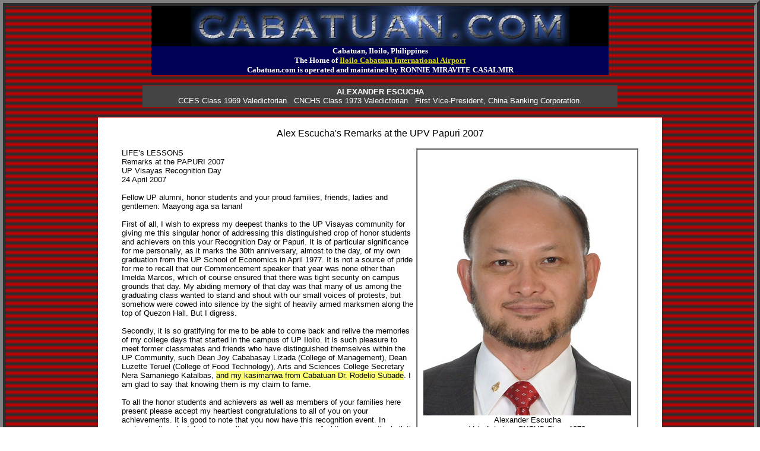

--- FILE ---
content_type: text/html
request_url: http://cabatuan.com/lifeslessonsbyalexescucha.html
body_size: 13527
content:
<html>
<head>
<title>Cabatuan, Iloilo, Philippines</title>

<META NAME="GOOGLEBOT" CONTENT="index,follow">
<meta name="robots" content="index,follow">

<!--- Cabatuan, Iloilo, Philippines --->
<META NAME="DESCRIPTION" CONTENT="Cabatuan, Iloilo, Philippines">
<META NAME="KEYWORDS" CONTENT="Cabatuan, Iloilo, Philippines">


<link rel="stylesheet" type="text/css" href="kasimanwacom-css.css">

</head>
<body topmargin="0" marginheight="0" leftmargin="0" rightmargin="0" marginwidth="0" bgcolor="#ffffff">


<center><table cellpadding="0" cellspacing="0" border="0"><tr><td><SCRIPT LANGUAGE="JavaScript" src="kasimanwacomheader.js"></script></td></tr></table></center>




<br>














<center><table width="800" cellpadding="3" cellspacing="0" border="0" bgcolor="#444444"><tr>

<td valign="middle" align="center">
<font face="verdana, arial" size="2" color="#ffffff">
<b>
ALEXANDER ESCUCHA<br>
</b>
CCES Class 1969 Valedictorian. &nbsp;CNCHS Class 1973 Valedictorian. &nbsp;First Vice-President, China Banking Corporation.
</font>

</td>


</tr></table></center>

<br>











<center><table width="950" bgcolor="#ffffff" cellpadding="0" cellspacing="0" border="0"><tr><td>
<br>

<center>
<font face="arial" size="3">
Alex Escucha's Remarks at the UPV Papuri 2007

</font>
</center>

<blockquote>

<table cellpadding="10" cellspacing="0" border="1" width="350" align="right"><tr><td>
<img src="http://www.miravite.com/cabatuan-alexescucha-002c.jpg" width="350"><br>
<font face="arial" size="2">
<center>
Alexander Escucha<br>Valedictorian, CNCHS Class 1973<br>First Vice-President, China Banking Corporation<br><br>
</center>
<i>
Alexander C. Escucha serves as the Head of Corporate Planning Division at China Banking Corp. and its First Vice President since 2002. Mr. Escucha served as the First Vice President of Corporate Planning Division at China Banking Corp. since September 2002. He joined China Banking as Vice President in 1994. Mr. Escucha served as the Corporate Information Officer and Secretary of China Banking Corp. He has been involved in the banking industry for more than 5 years. Prior ... to joining China Banking Corp., he was Vice President of The International Corporate Bank. He was the President of the Corporate Planning Society of the Philippines (CPSP) in 1989 and President of Marketing Association of the Philippines (BMAP) from 1998 to 1999. Since 2005, he was the President of the Philippine Economic Society (PES) and concurrently Chairman of the Federation of ASEAN Economic Associations (FAEA). He serves as a Director of TMBC/China Bank Savings, Inc. He serves as a Director of Manilabank. Mr. Escucha holds a Bachelor of Arts degree in Economics cum laude from the University of the Philippines.
</i>
</font>
</td></tr></table>

<font face="verdana, arial" size="2">
LIFE�s LESSONS
<br>
Remarks at the PAPURI 2007
<br>
UP Visayas Recognition Day
<br>
24 April 2007

<br><br>
	Fellow UP alumni, honor students and your proud families, friends, ladies and gentlemen:  Maayong aga sa tanan!
<br><br>

	First of all, I wish to express my deepest thanks to the UP Visayas community for giving me this singular honor of addressing this distinguished crop of honor students and achievers on this your Recognition Day or Papuri.  It is of particular significance for me personally, as it marks the 30th anniversary, almost to the day, of my own graduation from the UP School of Economics in April 1977. It is not a source of pride for me to recall that our Commencement speaker that year was none other than Imelda Marcos, which of course ensured that there was tight security on campus grounds that day.  My abiding memory of that day was that many of us among the graduating class wanted to stand and shout with our small voices of protests, but somehow were cowed into silence by the sight of heavily armed marksmen along the top of Quezon Hall. But I digress.
<br><br>

	Secondly, it is so gratifying for me to be able to come back and relive the memories of my college days that started in the campus of UP Iloilo.  It is such pleasure to meet former classmates and friends who have distinguished themselves within the UP Community, such Dean Joy Cababasay Lizada (College of Management), Dean Luzette Teruel (College of Food Technology), Arts and Sciences College Secretary Nera Samaniego Katalbas, <span class="highlight">and my kasimanwa from Cabatuan Dr. Rodelio Subade</span>.  I am glad to say that knowing them is my claim to fame.
<br><br>
	
To all the honor students and achievers as well as members of your families here present please accept my heartiest congratulations to all of you on your achievements.  It is good to note that you now have this recognition event.  In contrast, all we had during our college days was a piece of white paper on the bulletin board listing the college and university scholars and those who made it to the dean�s list. For this occasion, I was asked to give an inspirational talk to the honorees which, I understand from <span class="highlight">Dr. Subade</span>, comprise about 10% of the student population.  Off hand, I have two quick reactions to this:
<br><br>

	First, since you are already honor students and achievers in your own right, I am not sure whether there is really any value added in what I could say to inspire you more.  Perhaps, it would be better for me to talk to the other 90% who are not honor students and who probably need the �inspiring� and motivating more than you do.
<br><br>

	Second, instead of attempting to inspire you, I propose to simply just tell you my own little story.  A wise man once said that your life story, however it is lived, is always a lesson to others � either as an example to be emulated or as warning to others.  Hopefully, we will all have more instructive lessons than cautionary tales.
<br><br>
	
	Looking back at the last 30 years, I can only conclude that the series of events that led me to where I am now is the result of God�s infinite goodness.   For one, there were several logical reasons why I should not have gone to UP for my college education:
<br><br>

	One, I was not even aware of the UP (College Admissions Test) CAT schedule and did not plan to take the exam, except that then UPI College secretary Moises Fonteras then took the time and effort to literally go to the various high schools in the various towns of Iloilo province to encourage the top students of each school to take the UPCAT on a specially scheduled weekend, way after the regular test dates.  We did not have the money to pay for the application fee, so <span class="highlight">my fourth year class adviser and English teacher Miss Consuelo Piccio</span> took it upon herself, on the spot, to pass the hat among the teachers and staff at the <span class="highlight">Cabatuan National Comprehensive High School (CNCHS)</span> to raise the money.  So that was how I came to take and pass the UPCAT, and according to Mr. Fonteras I actually scored quite high in the test and ended at no. 3 overall.
<br><br>

	Two, UP was the last school I should have enrolled in if I were to make sure that I finish my course under the State Scholarship program, a scholarship program for �poor but deserving� students created by a law authored by Senator Jovito Salonga.  The definition of �poor� meant a family income of not more than P10,000 a year � a requirement we easily met, as the pension of my father, who was a disabled Korean War veteran with an amputated left leg, was P60 a month or P720 a year.  My mother, who finished only grade four but was full of wisdom and more courage, was actually the one making ends meet for our family through her work as a dressmaker.  There were 2 state scholars for every province or city selected thru competitive exams, and you could keep your scholarship as long as you maintain an average of 2.5 without a failing grade in any subject.  This requirement applied regardless of the school and there was no allowance for �degree of difficulty� in schools, like they have in diving competitions, so the state scholars studying in UP of course had the highest mortality rate compared to other schools.  The probability of losing my scholarship was obviously very high in UP compared to other schools.  For me and my family, it was all or nothing, because I had no alternative way of funding my college education should I lose my scholarship.  When I was in grade 6, my father pulled me aside and described to me his master plan � my older sister Mary Ann would study under my education privilege for veterans, I would become a scholar, and after graduation I would take care of the college education of my younger sister, who is 5 years younger than me.  So my scholarship was a central part of that master plan.
<br><br>
	
	Another factor was the fact that we entered UP in 1973, the first school year after the declaration of Martial Law in September 1972, with the First Quarter Storm and the Diliman commune still fresh in the minds of many.  Well-meaning friends and relatives vigorously argued that UP was a haven for activists and similarly dangerous elements, who could easily misled a na�ve probinsyano down the road of idealistic perdition, and therefore was not an ideal place for me.  My own parents never said a word about it, and left the decision entirely to me.  So to UP I went, a very skinny kid with a big gap in my front teeth.  Kung sa aton pa, kulakig na may tahang pa.  In the immortal words of the poet Robert Frost, �I took the road less traveled, and that has made all the difference.�
<br><br>

	I finished AB Economics, but I actually did not set out to pursue a course in economics.  When I was I high school, my exposure to campus journalism and the realities of poverty led me to aspire to be either a lawyer or a journalist.  The usual preparatory course for Law then was Political Science.  But I quickly found out that Political Science was not among the courses allowed under the State Scholarship program.  In the meantime, during the summer break right after high school graduation, I was privileged to be selected as the representative for the province of Iloilo to the Youth Apprenticeship Action Program in Silliman University.  The group was composed of about a dozen top students from Visayas provinces and cities, and we were each assigned to conduct a scientific research project, and I ended up making a report about brown seaweeds belonging to the family Sargassaceae found along the coastline of Dumaguete.  That summer experience influenced me towards a science-oriented course, leading me to enroll in Industrial Engineering.  However, on my very first semester I experienced a rude awakening when I struggled with Math 17, which combined algebra and trigonometry � I had the disadvantage of not having gone thru trigonometry in high school unlike most of my other classmates.  I then realized and decided that mathematics and engineering was not my cup of tea.  By the second semester of my freshman year, I had shifted half way to economics after finding out that I could take up economics and proceed to law later.  Call it serendipity or what, but I was later highly encouraged by the remarks of no less than the late Senator Jose W. Diokno, father of one of my classmates in the UP School of Economics, who said that economics is actually the best preparation for law.  That course shift would turn out to be one of the best decisions I made in my life.
<br><br>

	At UP Iloilo, my memories were of a school population small enough in this former city hall campus such that everybody knew everybody else regardless of your course.  I recall some early lessons or habits.  The first of this is to do your best in any task.  No task is too small to do well. I became a working student, or a student assistant at the Guidance Counselor�s office headed by Ms. Carmencita Simpas.  Aside from the usual clerical tasks, I also scrubbed the floor.  When I scrubbed the floor with the �bunot� (coconut husk) I made sure it was the shiniest floor I could possibly make.  When I was asked to make a note pad composed of recycled or scratched paper, I made sure that it was neatest pad I could put together with the straightest cut, and even if nobody else noticed I felt proud inside myself that I did not settle for anything less.  This was a small start, but it taught me that in every single thing that you do, you always have a choice � settle for �yung pwede na� (good enough), or to commit to excellence so that you feel proud within yourself that you did your best.  Since then, I have made it a personal goal that what ever I did eventually, it should be at par with the best.
<br><br>

	Another early insight is that I consciously made a decision to make sure I was improving myself constantly.  This means that after every 6 months or a year, I should be able to tell myself that there is something I didn�t know before that I know now, or something I could do that I couldn�t do before. As honor students and awardees, you have reached a certain level of excellence.  But that is only a start.  Allow me to quote Robin Sharma, author of the motivational book The Monk Who Sold His Ferrari � �there is nothing noble about being superior to some other person. True nobility lies in being superior to your former self�.  In short, there is always room for improvement, and you can always do better than your previous best.  As psychologists and self-improvement experts constantly remind us, we are actually tapping less than 10% of our actual potential.
<br><br>

	Constant improvement, called KAIZEN by the Japanese, is actually needed not only to get ahead.  You need it just to survive, because if everybody else is running faster in this globalized world while you are still running at your old pace, you will be left behind.  You can learn from anywhere, from any situation, especially your mistakes.  Again, quoting Robin Sharma, �Every arrow that hits the bull�s eye is the result of one hundred misses.  Failure is your friend.�  Provided of course you learn from your mistakes.  You can also learn from anyone, and Ralph Waldo Emerson�s quote from my 4th year high school literature class still rings clearly, �Everyman is superior to me in at least one way, and in that I learn from him.�  I have taken this wise exhortation to heart, and coupled with voracious reading and unquenchable curiosity, I have been rewarded with many learning experiences from the most unlikely places.  One of the earliest books that proved very useful to me personally was Dale Carnegie�s �How To Win Friends and Influence People.�  I found that book in a nipa hut in <span class="highlight">Barrio Tinio-an, in my hometown of Cabatuan</span>,  while my mother and I were visiting for their barrio fiesta.  It got to read the classic speech of William Faulkner when he accepted his Nobel Prize for Literature in which he concluded that �mankind will not only endure, it will prevail� among a pile of printed materials in Yuhum Printing press where our high school newsletter was being published.  In the last 15 years or so, some of the most important books that helped me greatly were found in the bookstores of airports while I was waiting for my flights.  The best lesson I got about customer service I learned not from enrolling in a special course, but from experiencing waiting in line for a Disneyland ride.  The list could go on, but you get the point � every situation is an opportunity for learning.  Learning is a constant process, indeed �education is life itself�.  
<br><br>

	The other aspect of this insight is what I learned from Prof. Gen-ichi Nakamura who taught a course on strategic management that also included visits to actual companies in Tokyo, Kyoto and Osaka.  He said �succeed breeds failure,� a seemingly paradoxical statement that applies to companies as well as people.  It basically means that if you were successful with a certain way of doing things, at some point it becomes a liability instead of an asset when you insist on doing the same thing that led to your past successes even when the environment around you and your competitors have changed.  This is a key principle that up to this day I include in my lectures to fellow strategic planning practitioners.  Professor Nakamura was instrumental in the founding of the Corporate Planning Society of the Philippines of which I became president in 1989. He was also the source of other quotable lines like �let us make haste slowly,� and �it is important to discuss the issues each by each.�  Hence, continuous improvement is very important, even if you think you are already good or better than others.
<br><br>
	
	Once you made continuous self-improvement a habit or a part of what you do, you will become yourself a source of improvement for any organization that you may eventually join.  My job requires me to be a source of new ideas, as well as the initial advocate and implementer of those ideas.  In doing so, you will meet resistance and opposition. You should not be surprised that this is a natural reaction to all forms of change.  To keep going, I usually remember the very challenging quotation from the British philosopher and Nobel Prize winner Bertrand Russell which goes like this:
<br><br>

	�The reasonable man conforms to the world.  The unreasonable man wants the world to conform to him.  Therefore, all progress depends on the unreasonable man.�  By unreasonable here we mean being determined to be an agent of change, without, in the colloquial words of today�s youth, being an asshole.
<br><br>

	While still in UP, one of the things I did to make sure I truly learned was to deliberately make things tougher for myself.  Every semester, I would enroll in at least one subject where the teacher was known to be a �terror.�  The on going joke in UP Diliman during registration time was if somebody asked the question:  �Pare, saan maganda mag-enroll?� (�Hey, where should I enroll?�) The quick retort would be �Gusto mo bang pumasa, or gusto mong matuto?� (�Do you want to just pass, or do you want to learn�).  I would end up spending 50% of my study time on that single subject with the terror teacher.  In fact, with a load of 15 units or 5 subjects of 3 units each, I could not imagine how other students in other schools could handle more than 15 units in any semester!  It was tough, but the subjects with the toughest teachers were the same subjects where I learned the most.  In short, in my experience, there is no short cut to learning and no substitute for hard work.
<br><br>

	After a while, I also learned to set higher goals.  By the time we got to our last semester in college and prepare our undergraduate thesis, my thesis partner and I set out to pursue a relatively tough topic.  Out thesis proposal was actually disapproved by our class teacher because he thought it was �too ambitious.�  It was patterned after a Ph.D. dissertation filed with the University of Wisconsin. Doing a thesis was probably more difficult during those days.  Just to have a sense of comparison, it is very easy these days to crank out regression equations of an entire econometric model in a few minutes or even seconds with your computers.  During our time, it would take 3 weeks just to crank out simple one regression equation � you have to write down everything on a graphing paper, have the computer card punched, proofread the punch cards, then have it run in the Computer Center at the College of Engineering.  Anyway, despite the rejection by the thesis class adviser of our thesis proposal, we were determined to push through with our chosen thesis topic and eventually found a teacher who was willing to be our thesis adviser.  We were vindicated somewhat when we won the Best Undergraduate thesis award, and it was quite ironic that my thesis class adviser who disapproved of our thesis topic turned out to be the same guy who referred me to my first job after graduation!  We are good friends to this day.
<br><br>

	I am happy to note that indeed the quality of undergraduate theses in recent years is definitely much better than those produced during out time, in fact probably better than some masteral level thesis.  I found this out when I was president of the Philippine Economic Society 2 years ago, when the annual PES convention included a session devoted to student undergrad papers that won the best thesis across various schools.
<br><br>

	Another lasting lesson I learned in UP is that we are taught to think for ourselves, even it means taking a position that does not agree with your teacher�s.  In my first semester in UP Diliman, my junior year, I took the course on Rizal or P.I. 100 (Philippine Institutions).  It was an otherwise uneventful course in an ordinary semester.  But something happened during the middle of the semester that I still remember clearly to this day.  Our teacher made a statement to the effect that Bonifacio was the realist in advocating for a revolution and should have been declared the national hero and not Jose Rizal.  I happened to disagree with the statement, but was not able to discuss it with her during class.  Because I couldn�t sleep thinking about it for several days, I wrote down my thoughts in 5 pages, single spaced, of yellow pad paper and slipped it under my door of her office.  My grade up to that point was mediocre, and somehow we never met again for the rest of the semester because I got sick and missed classes until the end of the semester.  I was a little worried when I went to take the final exam for the subject, only to find out it was cancelled.  To my great surprise, I got a flat one for my final grade on the subject.  Later, I learned from my other classmates that my teacher was apparently impressed with what I wrote and read my unsolicited paper in the class in my absence, even it if disagreed with her own position.  It takes a lot of self-confidence and a very healthy ego for a teacher to take this position, and I was lucky I had that teacher.  This incident also impressed upon me the distinguishing mark of a UP education�that we at UP are taught not to memorize or just acquire stock knowledge, rather we are taught critical thinking and to argue our case.  This is roughly the equivalent of the ancient Greek discipline or rhetoric, essential to a thinking and responsible citizen.
<br><br>

	This brings me to another point regarding learning.  I have heard quite a few UP graduates say that they felt some courses or subjects they took in school were not directly relevant to what they eventually did in their jobs, and therefore a waste of time.  I disagree with this view.  Using the analogy of an iceberg, what you might consider directly relevant would be the tip of the iceberg.  But it is important to remember that the bigger portion of the iceberg under the water is precisely what makes the tip of the iceberg visible. So as far as I am concerned, nothing of what you learned in school is �wasted�.  Some of you might want to think about this as many of you continue your course work in the university.  It is all about preparation.  Rudy Giuliani, the former mayor of New York City who became famous after 9/11 and now presidential candidate, in his book Leadership emphasized the importance of relentless, and I emphasize the word relentless, preparation.  In a sense, I consider myself lucky in many instances, but it is also true that �luck is nothing more than the marriage of preparation and opportunity.�
<br><br>

	I had the privilege of working with bosses who have given me their trust and confidence because they thought I was a �quick study� and given me projects even on topics or areas I never knew anything about.  I remember when I was growing up in <span class="highlight">my hometown in Cabatuan</span> that the usual way for the younger boys to learn how to swim was for the older boys to simply throw you into the river and watch you try to swim to the other side, and they will jump in only when you are showing signs of not making it.  That�s how I learned to swim dog-paddle style and I learned to swim the proper way only during our PE class in UP Iloilo with our classes held at the Iloilo Provincial high school swimming pool.  The point of this particular study is that UP taught me not just to learn my subjects, but TO LEARN HOW TO LEARN WHATEVER I NEEDED TO KNOW to get things done.  This is the foundation of my ability to multi-task across many disciplines � how from economics, my work expanded to corporate planning, then to corporate communications and public relations, then to technology and many other related subjects.  This is what allows me to say that while I have a specific functional area in my job right now, in many cases it is basically getting done even if it is not in my job description.
<br><br>

	My dear friends, you belong to a select community of those given the privilege of a UP education.  You have just barely begun to scratch the surface of realizing and living up to your potential.  Indeed, Bertrand Russell was probably thinking of the wasted opportunities when he remarked that �youth is wasted on the young.�  Each one of you is blessed with a unique set of skills and talents.  As the parable of the talents in the Gospel tells us, to those whom much is given, much is expected.  If you think this parable is too serious, you might recall that the aunt of Spiderman also famously said �With great power comes great responsibility.�
<br><br>

	You can start by just setting your own goals, planning your work, and working your plan.  The Chinese have a saying, �A journey of a thousand miles starts with a single step.�  But if you don�t have a goal, any step will take you there. 
<br><br>

	For those attracted to the idea of the heroic figure, the pure martyrdom of King Leonidas of Sparta, the central figure in the latest movie blockbuster �300� appears to be a lofty ideal.  But not everybody can be a hero like Leonidas.  Moreover, history reminds us that while what he did was heroic, Leonidas died and was defeated.  On the other hand, one month after the battle at Thermopylae, it was the Athenian leader Themistocles who inflicted defeat one the Persian naval forces in the Battle of Salamis.  One year later, it was the Spartan king Pausanias who decisively defeated the Persian army for good in the Battle of Plataea. And yet it King Leonidas who is remembered now.
<br><br>

	While I congratulate you on your scholastic achievements and for showing the potential of what you can be in the future, allow me to point out that your future success will need a solid foundation of good values.  These are integrity, ability to work with others, and humility.
<br><br>

	Integrity is a core value that simply means being whole.  It means doing exactly what you said you would do � whether you said to yourself or to others.  It means having the moral compass to keep on the right path even when most role models have lost theirs. 
<br><br>

	Ability to work with others is an indication of emotional intelligence or empathy.  No matter how brilliant you are, you will always be working or coordinating with others.  It means being able to motivate not only yourself but also others.  I have been involved in executive hiring at the most senior ranks, and the deciding factor when we make the final decision to hire is not the competence level because that is already given, but whether the candidate can fit with the organization and work well with others.  
<br><br>

	Humility becomes more important the higher you go.  It means willingness to admit you are wrong, and believe me, you will be wrong many times.  It also means giving credit where credit is due.  It is amazing how much you can achieve, especially if you don�t care who gets the credit.  It took me a while to learn this valuable lesson, which only proves the truth of the adage �Wisdom is what you learn after you think you know everything.� 
<br><br>

	Before I end, allow me to make one suggestion to you and all my fellow citizens. In my travels abroad, I am quite dismayed to hear in conversations with foreigners that my own kababayans try to outdo themselves in telling the worst stories about our own country.  By this, I do not mean that we should not acknowledge our problems, nor do I want to suggest that we sweep them under the rug. Let me illustrate with a simple story.  An executive from a Singaporean company was evaluating project proposals from several parties from different countries.  One of the frontrunners had a very good package, but in the course of the presentations someone apparently made some negative comments about the Singaporean prime minister.  The Singaporean executive told me actually their proposal was good and what they said actually contained some truth, but we could not simply do business with somebody who would say negative things like that in public against our top official.  The message to me is that we might have lost our sense of nationhood, with no loyalty to each other.  I find it strange that even prayers composed by our priests start with a preamble about corruption, as if we deliberately programming that message to be constantly drilled into our national consciousness, leaving no room for whatever positive message that would be more empowering, that would uplift us all.  You may or may not agree with this, but do give it some thought.  No matter how hopeless the situation, you could always start building your own center of excellence, starting with yourself.  I do not believe there is not much value in pointing out what is wrong with so many things, because practically everybody is already doing that.  But there is value in doing something about it.  As the Michael Jacson song �Man in the Mirror� says it, �If you want to change the world, start with the man in the mirror.�  That determination to stop blaming others including the government, and to start doing something was the basis for the work for the poor Gawad Kalinga as started by Couples for Christ, the community of which I am proud to be a member.
<br><br>

	My final point is that the future that lies in front of you is full of promise, and that each one of you will have a critical role to play.  My optimism is based on God�s promise declared in Jeremiah 29:11 -- �For I alone know the plans I have for you, plans for your welfare and not of woe, plans for a future full of hope.�  Your intelligence, you talents is God�s gift to you.  What you do with your talents is your gift to God.
<br><br>

	Even when I was a small boy, I had a sense that I was meant for something better than I had then.  That plan, that promise became a reality for me.  I have no doubt it will become reality for you as well.  And when that happens, do not forget�as my wife would like to remind me�to give back to God, to your society, to your fellow men.
<br><br>

	Again, congratulations to all of you.  May God bless us all.  Salamat gid.

<br>
<br>

<i>
(text of remarks, courtesy of Alex Escucha 10/1/2010)
</i>

<br>

</font>
</blockquote>
<br>

</td></tr></table></center>

<br>






<br>

<center>
<table width="700" bgcolor="#ffffff" cellpadding="7" cellspacing="0" border="0"><tr><td align="center">

<font face="verdana" size="2">
PAGES 1 TO 4
</font>
</td></tr></table>
</center>


<br>



<center>
<table width="980" cellpadding="0" cellspacing="0" border="0" bgcolor="#ffffff"><tr>
<td align="center"><br>
<img src="http://www.miravite.com/cabatuan-alexescucha-upvpapuri2007-003.jpg" border="0"><br><br>
</td>
</tr></table>
</center>
<br>


<center>
<table width="980" cellpadding="0" cellspacing="0" border="0" bgcolor="#ffffff"><tr>
<td align="center"><br>
<img src="http://www.miravite.com/cabatuan-alexescucha-upvpapuri2007-004.jpg" border="0"><br><br>
</td>
</tr></table>
</center>
<br>


<center>
<table width="980" cellpadding="0" cellspacing="0" border="0" bgcolor="#ffffff"><tr>
<td align="center"><br>
<img src="http://www.miravite.com/cabatuan-alexescucha-upvpapuri2007-005.jpg" border="0"><br><br>
</td>
</tr></table>
</center>
<br>


<center>
<table width="980" cellpadding="0" cellspacing="0" border="0" bgcolor="#ffffff"><tr>
<td align="center"><br>
<img src="http://www.miravite.com/cabatuan-alexescucha-upvpapuri2007-006.jpg" border="0"><br><br>
</td>
</tr></table>
</center>
<br>













<br>


<SCRIPT LANGUAGE="JavaScript" src="kasimanwa-footer.js"></script>

<br>
<SCRIPT LANGUAGE="JavaScript" src="cabatuan-publications-footer.js"></script>


<br>
<br>
<center>
<img src="http://www.miravite.com/glitter-page-ends.gif">
</center>

<br>
<br>
<br>
<br>
<br>

<br>
<br>
<br>
<br>
<br>

<SCRIPT LANGUAGE="JavaScript" src="cabatuancomfooter.js"></script>


<center>

<table bgcolor="#ffffff" width="950" cellpadding="7" cellspacing="0" border="0" align="center">
<tr>
<td>
<script type="text/javascript"><!--
google_ad_client = "pub-8277412286565031";
/* 300x250, created 11/27/10 */
google_ad_slot = "5424123648";
google_ad_width = 300;
google_ad_height = 250;
//-->
</script>
<script type="text/javascript"
src="http://pagead2.googlesyndication.com/pagead/show_ads.js">
</script>
</td>
<td>
<script type="text/javascript"><!--
google_ad_client = "pub-8277412286565031";
/* 300x250, created 11/27/10 */
google_ad_slot = "5424123648";
google_ad_width = 300;
google_ad_height = 250;
//-->
</script>
<script type="text/javascript"
src="http://pagead2.googlesyndication.com/pagead/show_ads.js">
</script>
</td>
<td>
<script type="text/javascript"><!--
google_ad_client = "pub-8277412286565031";
/* 300x250, created 11/27/10 */
google_ad_slot = "5424123648";
google_ad_width = 300;
google_ad_height = 250;
//-->
</script>
<script type="text/javascript"
src="http://pagead2.googlesyndication.com/pagead/show_ads.js">
</script>
</td>
</tr>
</table>

</center>


</body>

<script>'undefined'=== typeof _trfq || (window._trfq = []);'undefined'=== typeof _trfd && (window._trfd=[]),_trfd.push({'tccl.baseHost':'secureserver.net'},{'ap':'cpsh-oh'},{'server':'p3plzcpnl508673'},{'dcenter':'p3'},{'cp_id':'10247976'},{'cp_cl':'8'}) // Monitoring performance to make your website faster. If you want to opt-out, please contact web hosting support.</script><script src='https://img1.wsimg.com/traffic-assets/js/tccl.min.js'></script></html>







--- FILE ---
content_type: text/html; charset=utf-8
request_url: https://www.google.com/recaptcha/api2/aframe
body_size: 268
content:
<!DOCTYPE HTML><html><head><meta http-equiv="content-type" content="text/html; charset=UTF-8"></head><body><script nonce="jna8DzNNX2FX1-M2Jf8SVw">/** Anti-fraud and anti-abuse applications only. See google.com/recaptcha */ try{var clients={'sodar':'https://pagead2.googlesyndication.com/pagead/sodar?'};window.addEventListener("message",function(a){try{if(a.source===window.parent){var b=JSON.parse(a.data);var c=clients[b['id']];if(c){var d=document.createElement('img');d.src=c+b['params']+'&rc='+(localStorage.getItem("rc::a")?sessionStorage.getItem("rc::b"):"");window.document.body.appendChild(d);sessionStorage.setItem("rc::e",parseInt(sessionStorage.getItem("rc::e")||0)+1);localStorage.setItem("rc::h",'1768873713275');}}}catch(b){}});window.parent.postMessage("_grecaptcha_ready", "*");}catch(b){}</script></body></html>

--- FILE ---
content_type: text/css
request_url: http://cabatuan.com/kasimanwacom-css.css
body_size: 634
content:

A:active {
	COLOR: black; FONT-WEIGHT: none; TEXT-DECORATION: none
}
A:visited {
	COLOR: #0000bb; FONT-WEIGHT: none; TEXT-DECORATION: underline
}
A:link {
	COLOR: #0000bb; FONT-WEIGHT: none; TEXT-DECORATION: underline
}
A:hover {
	COLOR: #ff3300; FONT-WEIGHT: none; TEXT-DECORATION: underline;
  cursor: url("http://www.myspacecursor.net/cursor/anicur18.ani")
}
A:active {
	COLOR: #00bb00; FONT-WEIGHT: none; TEXT-DECORATION: underline
}



body {
  background-image: url(http://www.miravite.com/bg_lines0002.gif);
  background-attachment: fixed;
  background-position: center center;
  background-repeat: repeat;
  background-color: #ffffff;
  cursor: url("http://www.myspacecursor.net/cursor/anicur18.ani");
border-style:ridge; 
border-color: gray;
border-width: 10px;
}





a.mainlevel:link, a.mainlevel:visited {
	display: block;
	background: url(menu_bg.png) no-repeat;
	vertical-align: middle;
	font-family: Arial, Helvetica, Sans Serif;
	font-size: 12px;
	font-weight: bold;
	color: #ffffff;
	text-align: left;
	padding-top: 5px;
	padding-left: 18px;
	height: 20px !important;
	height: 25px;
	width: 100%;
	text-decoration: none;
}

a.mainlevel:hover {
	background-position: 0px -25px;
	text-decoration: none;
	color: #1E3614;
	font-family: Arial, Helvetica, Sans Serif;
	font-weight: bold;
	font-size: 12px;
}







table.photo {
border-style:solid; 
border-color: #c0c0c0;
border-width: 1px;
}





td.mainlevel {
background-image: url(http://www.miravite.com/bg_lines0003.gif);
background-attachment: fixed;
background-position: top center;
background-repeat: repeat;
}


table.mainlevel {
background-image: url();
background-attachment: fixed;
background-position: top center;
background-repeat: repeat;
}






span.highlight { background-color : #ffff77; }



--- FILE ---
content_type: text/javascript
request_url: http://cabatuan.com/kasimanwacomheader.js
body_size: 103
content:
document.write('<SCRIPT LANGUAGE="JavaScript" src="cabatuancomheader.js"></script>');


--- FILE ---
content_type: text/javascript
request_url: http://cabatuan.com/cabatuancomfooter.js
body_size: 481
content:

document.write('<center>');
document.write('<table width="970" bgcolor="#ffffff" cellpadding="20" cellspacing="0" border="0"><tr><td valign="middle" align="center">');
document.write('<font face="arial" size="2">');
document.write('THIS PAGE IS PART OF THE');
document.write('<br>');
document.write('</font>');
document.write('<a href="http://www.cabatuan.com" target="_top"><img src="http://www.miravite.com/cabatuan-cabatuancomnetwork01.png" border="0"></a>');
document.write('<br>');
document.write('<br>');

document.write('<font face="arial" size="3">');
document.write('<a href="http://www.cabatuan.com">CABATUAN.COM</a>');
document.write(' | ');
document.write('<a href="http://www.cnchs.com">CNCHS.COM</a>');
document.write(' | ');
document.write('<a href="http://www.haloy.com">HALOY.COM</a>');
document.write(' | ');
document.write('<a href="http://www.iloiloairport.com">ILOILOAIRPORT.COM</a>');
document.write(' | ');
document.write('<a href="http://www.philamwar.com">PHILAMWAR.COM</a>');
document.write('<br>');
document.write('<br>');
document.write('operated and maintained by RONNIE MIRAVITE CASALMIR');
document.write('<br>');
document.write('<SCRIPT LANGUAGE="JavaScript" src="emailcontactcabatuan.js"></script>');

document.write('</font>');

document.write('</td></tr></table>');
document.write('</center>');
document.write('<br>');
document.write('<br>');

--- FILE ---
content_type: text/javascript
request_url: http://cabatuan.com/cabatuancomheader.js
body_size: 524
content:







document.write('<center>');

document.write('<table width="770" border="0" cellpadding="0" cellspacing="0">');
document.write('<tr>');
document.write('<td valign="middle" align="center" bgcolor="#000000">');

document.write('<table width="100%" border="0" cellpadding="0" cellspacing="0"><tr><td bgcolor="#000000" valign="top" height="68" align="center">');
document.write('<a href="http://www.cabatuan.com" target="_top"><img src="cabatuancomlogo_637x68.jpg" border="0" width="637" height="68"></a><br>');
document.write('</td></tr></table>');

document.write('</td>');
document.write('</tr>');
document.write('<tr>');
document.write('<td bgcolor="#000055" align="center">');
document.write('<font face="verdana" color="#ffffff" size="2"><b>Cabatuan, Iloilo, Philippines<br>The Home of <a href="http://www.iloiloairport.com?nav=cabcomheader"><font color="#dddd00">Iloilo Cabatuan International Airport</font></a></b></font><br>');
document.write('<font face="verdana" color="#ffffff" size="2"><b>Cabatuan.com is operated and maintained by RONNIE MIRAVITE CASALMIR</b></font>');
document.write('</td>');
document.write('</tr>');
document.write('</table>');

document.write('</center>');



document.write('<!--');
document.write('<table width="100%" background="http://www.miravite.com/cabatuan-navbg-001.png" height="31"><tr><td>&nbsp;</td></tr></table>');
document.write('-->');




--- FILE ---
content_type: text/javascript
request_url: http://cabatuan.com/cabatuan-publications-footer.js
body_size: 281
content:



document.write('<center>');
document.write('<table width="500" bgcolor="#ffffff">');
document.write('<tr>');
document.write('<td align="right" width="40%">');
document.write('<font face="arial" size="2">');
document.write('<img src="http://www.miravite.com/icon-pointingfingertoright_png.png"> &nbsp;');
document.write('</font>');
document.write('</td>');
document.write('<td align="left" valign="top" width="60%">');
document.write('<font face="arial" size="2">');
document.write('<a href="publications.html">CABATUAN PUBLICATIONS</a>');
document.write('</font>');
document.write('</td>');
document.write('</tr>');
document.write('</table>');
document.write('</center>');







--- FILE ---
content_type: text/javascript
request_url: http://cabatuan.com/kasimanwa-footer.js
body_size: 387
content:



document.write('<center>');
document.write('<table width="500" bgcolor="#ffffff">');
document.write('<tr>');
document.write('<td align="right" valign="bottom" width="42%">');
document.write('<font face="arial" size="2">');
document.write('<img src="http://www.miravite.com/icon-pointingfingertoright_png.png"> &nbsp;');
document.write('</font>');
document.write('</td>');
document.write('<td align="left" valign="top" width="63%">');
document.write('<font face="arial" size="2">');
document.write('<a href="http://kasimanwa.cabatuan.com" target="_top">KASIMANWA.CABATUAN.COM</a>');
document.write('</font>');
document.write('</td>');
document.write('</tr>');
document.write('</table>');


document.write('<br>');
document.write('<br>');
document.write('<a href="http://feedjit.com/ir1/fa374207769e08330f3e52db2d5e1a86/"><img src="http://feedjit.com/b/fa374207769e08330f3e52db2d5e1a86.png" alt="" border="0" ISMAP /></a>');
document.write('<br>');



document.write('</center>');


--- FILE ---
content_type: text/javascript
request_url: http://cabatuan.com/emailcontactcabatuan.js
body_size: 82
content:
document.write(' <a href="mailto:cabatuan@gmail.com">cabatuan@gmail.com</a>');














